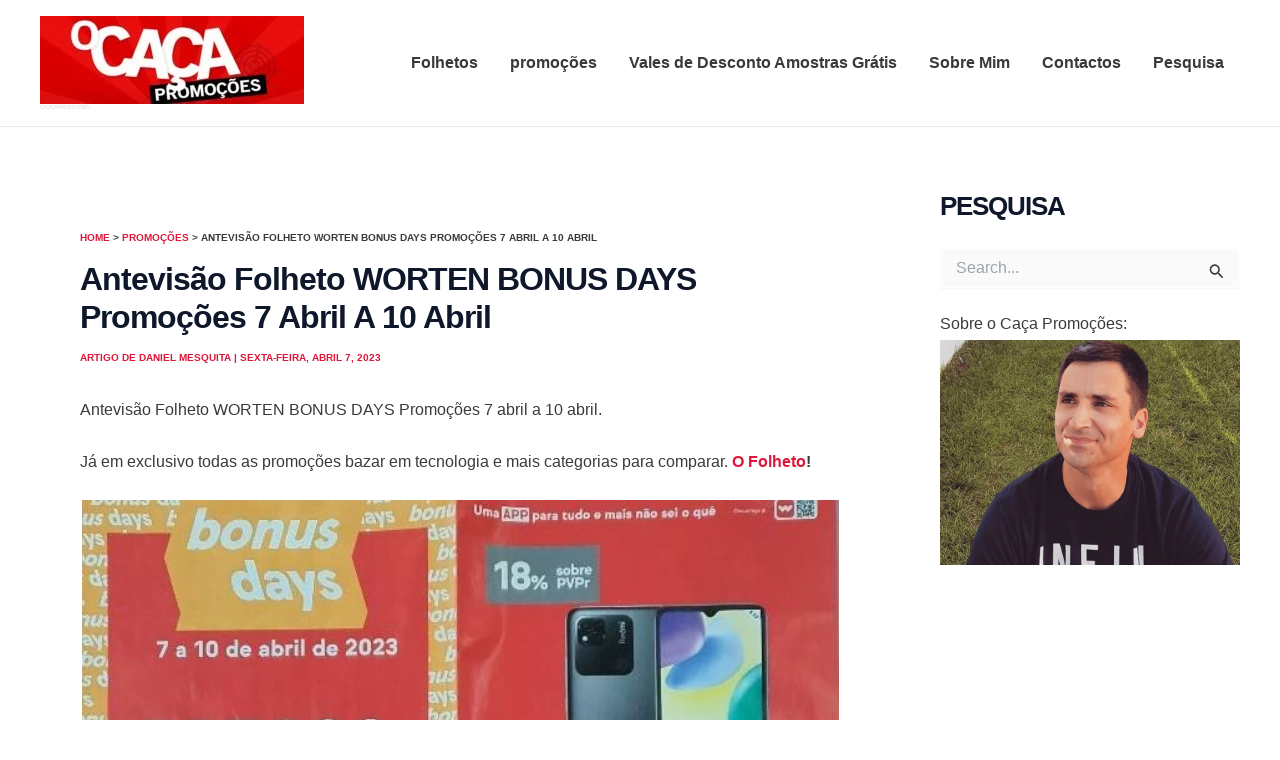

--- FILE ---
content_type: text/html; charset=utf-8
request_url: https://www.google.com/recaptcha/api2/aframe
body_size: 266
content:
<!DOCTYPE HTML><html><head><meta http-equiv="content-type" content="text/html; charset=UTF-8"></head><body><script nonce="cAdACMTPzIm3AfydKQ2DJw">/** Anti-fraud and anti-abuse applications only. See google.com/recaptcha */ try{var clients={'sodar':'https://pagead2.googlesyndication.com/pagead/sodar?'};window.addEventListener("message",function(a){try{if(a.source===window.parent){var b=JSON.parse(a.data);var c=clients[b['id']];if(c){var d=document.createElement('img');d.src=c+b['params']+'&rc='+(localStorage.getItem("rc::a")?sessionStorage.getItem("rc::b"):"");window.document.body.appendChild(d);sessionStorage.setItem("rc::e",parseInt(sessionStorage.getItem("rc::e")||0)+1);localStorage.setItem("rc::h",'1769807921179');}}}catch(b){}});window.parent.postMessage("_grecaptcha_ready", "*");}catch(b){}</script></body></html>